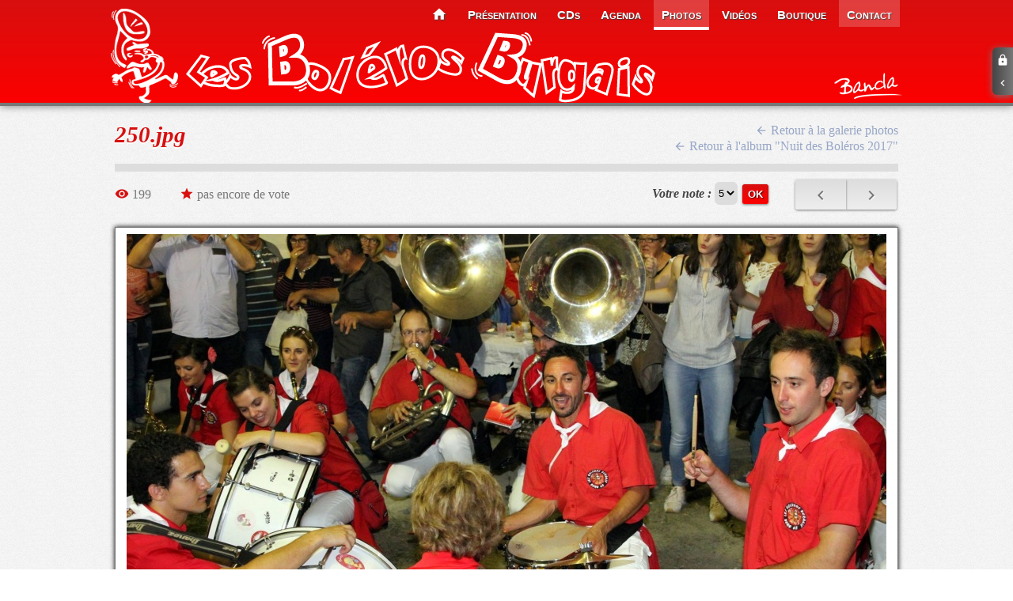

--- FILE ---
content_type: text/html; charset=UTF-8
request_url: https://bolerosburgais.com/photos_pict-2960.html
body_size: 5759
content:
<!DOCTYPE html PUBLIC "-//W3C//DTD XHTML 1.0 Strict//EN" "http://www.w3.org/TR/xhtml1/DTD/xhtml1-strict.dtd">
<html xmlns="http://www.w3.org/1999/xhtml" xml:lang="fr">
<head>
<title>Photos 250.jpg - Nuit des Boléros 2017 | Les Boléros Burgais</title>
<meta http-equiv="Content-Type" content="text/html; charset=utf-8"/>
<meta http-equiv="content-language" content="fr"/>
<meta name="Viewport" content="initial-scale=1.0">
<meta name="robots" content="index,follow"/>
<meta name="rating" content="general"/>
<meta name="author" content="Banda Les Boleros Burgais"/>
<meta name="keywords" content="galerie, photos, album, photo, boleros, burg, burgais, burguais, banda, bandas, pena, pe&ntilde;as, fete, f&ecirc;tes, feria, fiesta, bodega, bod&eacute;ga, animation, orchestre, groupe, musique, musique de f&ecirc;te, cafe, caf&eacute;, bar, musique, animation de rue, musique traditionnelle, disques, musique de corrida, Sud-Ouest, france, village, hautes, pyrenees, pyr&eacute;n&eacute;es, hautes-pyr&eacute;n&eacute;es, hautes-pyrenees, 65"/>
<meta name="description" content="Photo 250.jpg - Nuit des Boléros 2017. Galerie photo de la Banda Les Boleros Burgais (burg - 65 hautes-pyn&eacute;n&eacute;es)" /><meta name="verify-v1" content="gaww8Q/lCJoBNjvGwkclkzwr8Mfg34GAs6+6yGLEvoc="/>
<meta name="msvalidate.01" content="796256909CD39C595D560D0BF394EDC4"/>
<link rel="alternate" type="application/rss+xml" title="News des Boléros Burgais" href="https://www.bolerosburgais.com/flux/news/flux.rss"/>
<link rel="alternate" type="application/rss+xml" title="Vidéos des Boléros Burgais" href="https://www.bolerosburgais.com/flux/videos/flux.rss"/>
<link rel="alternate" type="application/rss+xml" title="Agenda des Boléros Burgais" href="https://www.bolerosburgais.com/flux/agenda/flux.rss"/>
<link rel="alternate" type="application/rss+xml" title="Messages du livre d'or" href="https://www.bolerosburgais.com/flux/livredor/flux.rss"/>
<link rel="alternate" type="application/rss+xml" title="Photos des Boléros Burgais" href="https://www.bolerosburgais.com/flux/photos/flux.rss"/>

<link rel="apple-touch-icon" sizes="180x180" href="https://www.bolerosburgais.com/favicon/apple-touch-icon.png">
<link rel="icon" type="image/png" href="https://www.bolerosburgais.com/favicon/favicon-32x32.png" sizes="32x32">
<link rel="icon" type="image/png" href="https://www.bolerosburgais.com/favicon/favicon-16x16.png" sizes="16x16">
<link rel="manifest" href="https://www.bolerosburgais.com/favicon/manifest.json">
<link rel="mask-icon" href="https://www.bolerosburgais.com/favicon/safari-pinned-tab.svg" color="#f00000">
<link rel="shortcut icon" href="https://www.bolerosburgais.com/favicon/favicon.ico">
<meta name="msapplication-TileColor" content="#ffffff">
<meta name="msapplication-TileImage" content="https://www.bolerosburgais.com/favicon/mstile-144x144.png">
<meta name="msapplication-config" content="https://www.bolerosburgais.com/favicon/browserconfig.xml">
<meta name="theme-color" content="#ffffff">
<link href="https://fonts.googleapis.com/icon?family=Material+Icons" rel="stylesheet"><link rel="stylesheet" media="screen" type="text/css" title="Design" href="https://www.bolerosburgais.com/style/style_1637338113.css"/>
<link rel="stylesheet" media="only screen and (max-width: 999px), only screen and (max-device-width: 999px)" type="text/css" href="https://www.bolerosburgais.com/style/style_mobile.css"/><link rel="stylesheet" media="print" type="text/css"  href="https://www.bolerosburgais.com/style/print.css"/>
<!--[if IE 7]>
   <link rel="stylesheet" media="screen" type="text/css" title="Design" href="https://www.bolerosburgais.com/style/ie7.css"/>
<![endif]-->
<!--[if IE]>
   <link rel="stylesheet" media="screen" type="text/css" title="Design" href="https://www.bolerosburgais.com/style/ie.css"/>
<![endif]-->
</head>
<body class="no-js">
<!--sphider_noindex-->
<i class="material-icons" id="burger-icon">menu</i>
<div id="site">
	<div id="haut">
		<div id="menu_haut">
			<div id="menu_haut_container">
				<dl class="float_rightabs">
					<dt class="page_item page_item_home"><a href="https://www.bolerosburgais.com/" accesskey="1"><i class="material-icons">&#xE88A;</i></a></dt>
					<dt class="page_item"><a href="https://www.bolerosburgais.com/presentation.html" title="Présentation de la banda">présentation</a></dt>
					<dt class="page_item"><a href="https://www.bolerosburgais.com/discographie.html" title="Découvrez nos 4 CDs">CDs</a></dt>
					<dt class="page_item"><a href="https://www.bolerosburgais.com/agenda.html" title="Toutes nos dates">agenda</a></dt>
															<dt class="current_page_item"><a href="https://www.bolerosburgais.com/photos.html" title="Galerie photo">photos</a></dt>
					<dt class="page_item"><a href="https://www.bolerosburgais.com/videos.html" title="Galerie vidéo">vidéos</a></dt>
					<dt class="page_item"><a href="https://www.bolerosburgais.com/boutique.html" title="Boutique">boutique</a></dt>
					<dt class="last_page_item"><a href="https://www.bolerosburgais.com/contact.html" title="Contactez-nous" accesskey="7">contact</a></dt>
				</dl>
			</div>
		</div>
		<div id="titre">
						<div id="titre2" class="relative">
				<a href="https://www.bolerosburgais.com/" title="Aller à l'accueil" class="borderzero"><img src="https://www.bolerosburgais.com/style/design/logo-bolerosburgais-header-2.png" alt="Banda les Boléros Burgais - Musique de fête - Burg (65)"/></a>
				<div id="logo-haut"></div>
			</div>
					</div>
		<div class="displaynone">
			<a href="#contenu">Aller au contenu</a>
			<a href="#menu_haut_container">Aller au menu</a>
			<a href="#search">Aller à la recherche</a>
		</div>
	</div>
		<div id="general"><script language="javascript">
document.onkeydown = applyKey;
</script>
		<div id="contenu" style="width:990px">
	<!-- Début de la page à modifier-->
	<!--/sphider_noindex-->
							<h1 class="float_leftabs">250.jpg</h1>
				<div class="float_rightabs" style="text-align:right">
					<a href="photos.html" class="linkback "><i class="material-icons">&#xE5C4;</i> Retour à la galerie photos</a><br />
					<a href="photos_album-37.html" class="linkback"><i class="material-icons">&#xE5C4;</i> Retour à l'album "Nuit des Boléros 2017"</a>
				</div>
				<ul class="postmetadata postmetadatanews clearboth">
					<li class="views"><i class="material-icons">&#xE8F4;</i> 199</li>
					<li class="rating"><i class="material-icons">&#xE838;</i> pas encore de vote</li>
										<li class="galerie_aff_photo_navigation_suiv float_rightabs"><a href="photos_pict-2961.html" id="suiv" title="photo suivante (flèche droite du clavier)"><i class="material-icons">&#xE315;</i></a></li><li class="galerie_aff_photo_navigation_prec float_rightabs"><a href="photos_pict-2959.html" id="prec" title="photo précédente (flèche gauche du clavier)"><i class="material-icons">&#xE314;</i></a></li>					<li class="float_rightabs" style="padding-top:0.9em">
						<form method="post" action="photos_pict-2960.html">
							<p>
								<label for="vote" class="form_label">Votre note :</label>
								<select name="vote" class="form_select">
									<option class="form_option" value="0">0</option>
									<option class="form_option" value="1">1</option>
									<option class="form_option" value="2">2</option>
									<option class="form_option" value="3">3</option>
									<option class="form_option" value="4">4</option>
									<option class="form_option" value="5" selected="selected">5</option>
								</select>
								<input type="submit" class="form_submit" value="OK" />
							</p>
						</form>
					</li>
									</ul>
				<span class="galerie_aff_photo_photo"><a href="photos_pict-2961.html" title="photo suivante (flèche droite du clavier)"><img src="photos/galerie/Nuit-des-Boleros-2017/250.jpg" alt="250.jpg"/></a></span><p class="clearboth"></p>					<form method="post" id="formulaire" action="photos_pict-2960.html#commentaires">
						<h2 id="comments"><i class="material-icons">&#xE0BF;</i> Laisser un commentaire</h2>
						<fieldset class="form_fieldset">
							<a href="#text" id="text" style="float:right;">Texte enrichi</a>
							<div class="form_right">
								<p>
																			<label for="pseudo" class="form_label_new" style="">Votre pseudo</label>
										<input type="text" name="pseudonews" class="form_text float_leftabs" value=""/><br />
										<label for="mail" class="form_label_new" style="padding-top:3px;">
											<span style="display:block;line-height:10px">Votre mail</span>
											<span style="font-size:0.8em;">(ne sera pas publié)</span>
										</label>
										<input type="text" name="mail" class="form_text float_leftabs" value=""/><br />
																	</p>
								<div class="miseenforme">
	<div style="float:left;margin-right:2px;"><img src="https://www.bolerosburgais.com/style/bbcode/bt_strong.gif" class="bbcodeimg" alt="gras" title="gras" onclick="javascript:bbcode('[g]', '[/g]');return(false)" /></div>
	<div style="float:left;margin-right:2px;"><img src="https://www.bolerosburgais.com/style/bbcode/bt_em.gif" class="bbcodeimg" alt="italique" title="italique" onclick="javascript:bbcode('[i]', '[/i]');return(false)" /></div>
	<div style="float:left;margin-right:2px;"><img src="https://www.bolerosburgais.com/style/bbcode/bt_ins.gif" class="bbcodeimg" alt="souligne" title="souligné" onclick="javascript:bbcode('[s]', '[/s]');return(false)" /></div>
	<div style="float:left;margin-right:2px;"><img src="https://www.bolerosburgais.com/style/bbcode/bt_del.gif" class="bbcodeimg" alt="barre" title="barré" onclick="javascript:bbcode('[del]', '[/del]');return(false)" />&nbsp;&nbsp;</div>
	<div style="float:left;margin-right:2px;"><img src="https://www.bolerosburgais.com/style/bbcode/bt_cite.gif" class="bbcodeimg" alt="citation courte" title="citation courte" onclick="javascript:bbcode('[q]', '[/q]');return(false)" /></div>
		<div style="float:left;margin-right:2px;"><img src="https://www.bolerosburgais.com/style/bbcode/bt_img.gif" class="bbcodeimg" alt="image" title="image" onclick="javascript:bbcode('[img]', '[/img]');return(false)" /></div>
	<div style="float:left;margin-right:2px;"><img src="https://www.bolerosburgais.com/style/bbcode/bt_link.gif" class="bbcodeimg" alt="lien" title="lien" onclick='javascript:bbcodeUrl("Entrez l&#039;URL du lien que vous voulez ajouter :", "Entrez le titre du site web :");' /></div>
	<div style="float:left;margin-right:2px;"><img src="https://www.bolerosburgais.com/style/bbcode/bt_video.gif" class="bbcodeimg" alt="video" title="video" onclick='javascript:bbcodevideo("Entrez l&#039;URL de la vidéo que vous voulez ajouter :");' />&nbsp;&nbsp;</div>
	<div style="float:left;margin-right:2px;">
		<img src="https://www.bolerosburgais.com/style/bbcode/bt_couleur.png" class="bbcodeimg" alt="couleur du texte" title="couleur" onclick='$("#form_couleur").slideToggle("normal");$("#form_taille").hide()' />
		<div style="display:none;" id="form_couleur">
			<p onclick="javascript:bbcode('[color=black]', '[/color]');return(false);" style="background-color:black;border:1px solid #222;"></p>
			<p onclick="javascript:bbcode('[color=blue]', '[/color]');return(false)" style="background-color:blue;border:1px solid #222;"></p>
			<p onclick="javascript:bbcode('[color=red]', '[/color]');return(false)" style="background-color:red;border:1px solid #222;"></p>
			<p onclick="javascript:bbcode('[color=green]', '[/color]');return(false)" style="background-color:green;border:1px solid #222;"></p>
			<p onclick="javascript:bbcode('[color=lime]', '[/color]');return(false)" style="background-color:lime;border:1px solid #222;"></p>
			<p onclick="javascript:bbcode('[color=yellow]', '[/color]');return(false)" style="background-color:yellow;border:1px solid #222;"></p>
			<p onclick="javascript:bbcode('[color=olive]', '[/color]');return(false)" style="background-color:olive;border:1px solid #222;"></p>
			<p onclick="javascript:bbcode('[color=teal]', '[/color]');return(false)" style="background-color:teal;border:1px solid #222;"></p>
			<p onclick="javascript:bbcode('[color=aqua]', '[/color]');return(false)" style="background-color:aqua;border:1px solid #222;"></p>
			<p onclick="javascript:bbcode('[color=navy]', '[/color]');return(false)" style="background-color:navy;border:1px solid #222;"></p>
			<p onclick="javascript:bbcode('[color=purple]', '[/color]');return(false)" style="background-color:purple;border:1px solid #222;"></p>
			<p onclick="javascript:bbcode('[color=fushsia]', '[/color]');return(false)" style="background-color:fuchsia;border:1px solid #222;"></p>
			<p onclick="javascript:bbcode('[color=silver]', '[/color]');return(false)" style="background-color:silver;border:1px solid #222;"></p>
			<p onclick="javascript:bbcode('[color=gray]', '[/color]');return(false)" style="background-color:gray;border:1px solid #222;"></p>
			<p onclick="javascript:bbcode('[color=maroon]', '[/color]');return(false)" style="background-color:maroon;border:1px solid #222;"></p>
			<p onclick="javascript:bbcode('[color=white]', '[/color]');return(false)" style="background-color:white;border:1px solid #222;"></p>							
		</div>
	</div>
	<div style="float:left;margin-right:2px;">
		<img src="https://www.bolerosburgais.com/style/bbcode/bt_taille.png" class="bbcodeimg" alt="taille du texte" title="texte" onclick='$("#form_taille").slideToggle("normal");$("#form_couleur").hide()' />
		<div style="display:none;" id="form_taille">
			<p onclick="javascript:bbcode('[size=xx-small]', '[/size]');return(false);" style="font-size:xx-small">Très très petit</p>
			<p onclick="javascript:bbcode('[size=x-small]', '[/size]');return(false);" style="font-size:x-small">Très petit</p>
			<p onclick="javascript:bbcode('[size=small]', '[/size]');return(false);)" style="font-size:small">Petit</p>
			<p onclick="javascript:bbcode('[size=large]', '[/size]');return(false);" style="font-size:large">Gros</p>
			<p onclick="javascript:bbcode('[size=x-large]', '[/size]');return(false);" style="font-size:x-large">Très gros</p>
			<p onclick="javascript:bbcode('[size=xx-large]', '[/size]');return(false);" style="font-size:xx-large">Très très gros</p>
		</div>
	</div>
</div>
<p style="clear:both;"></p>							</div>
							<div class="form_left">
								<div class="miseenforme">
<p style="position:relative;bottom:10px;">
	<img src="https://www.bolerosburgais.com/style/smileys/transparent_37.gif" alt=""/>
	<img src="https://www.bolerosburgais.com/style/smileys/smile.gif" alt="smile" onclick="javascript:smilies(' :-) ');return(false)" class="smileys"/>
	<img src="https://www.bolerosburgais.com/style/smileys/rolleyes.gif" alt="rolleyes" onclick="javascript:smilies(' O-) ');return(false)" class="smileys"/>
	<img src="https://www.bolerosburgais.com/style/smileys/biggrin.gif" alt="biggrin" onclick="javascript:smilies(' :D ');return(false)" class="smileys"/>
	<img src="https://www.bolerosburgais.com/style/smileys/laugh.gif" alt="rire" onclick="javascript:smilies(' :-D ');return(false)" class="smileys"/>
	<img src="https://www.bolerosburgais.com/style/smileys/w00t.gif" alt="woot" onclick="javascript:smilies(' :mdr: ');return(false)" class="smileys"/><br />
	<img src="https://www.bolerosburgais.com/style/smileys/transparent_23.gif" alt=""/>
	<img src="https://www.bolerosburgais.com/style/smileys/langue.gif" alt="langue" onclick="javascript:smilies(' :-- ');return(false)" class="smileys"/>
	<img src="https://www.bolerosburgais.com/style/smileys/wink2.gif" alt="wink" onclick="javascript:smilies(' ;-) ');return(false)" class="smileys"/>
	<img src="https://www.bolerosburgais.com/style/smileys/whistle.gif" alt="siffle" onclick="javascript:smilies(' :siffle: ');return(false)" class="smileys"/>
	<img src="https://www.bolerosburgais.com/style/smileys/hey.gif" alt="hey" onclick="javascript:smilies(' ;) ');return(false)" class="smileys"/>
	<img src="https://www.bolerosburgais.com/style/smileys/pfff.gif" alt="pfff" onclick="javascript:smilies(' -) ');return(false)" class="smileys"/><br />
	<img src="https://www.bolerosburgais.com/style/smileys/transparent_23.gif" alt=""/>
	<img src="https://www.bolerosburgais.com/style/smileys/cool.gif" alt="cool" onclick="javascript:smilies(' :cool: ');return(false)" class="smileys"/>
	<img src="https://www.bolerosburgais.com/style/smileys/blink.gif" alt="blink" onclick="javascript:smilies(' :-o ');return(false)" class="smileys"/>
	<img src="https://www.bolerosburgais.com/style/smileys/eek.gif" alt="oh" onclick="javascript:smilies(' 8-( ');return(false)" class="smileys"/>
	<img src="https://www.bolerosburgais.com/style/smileys/huh.gif" alt="huh" onclick="javascript:smilies(' 8-O ');return(false)" class="smileys"/>
	<img src="https://www.bolerosburgais.com/style/smileys/rouge.gif" alt="rouge" onclick="javascript:smilies(' :8) ');return(false)" class="smileys"/><br />
	<img src="https://www.bolerosburgais.com/style/smileys/transparent_28.gif" alt=""/>
	<img src="https://www.bolerosburgais.com/style/smileys/ohh.gif" alt="ohh" onclick="javascript:smilies(' :-0 ');return(false)" class="smileys"/>
	<img src="https://www.bolerosburgais.com/style/smileys/thinking.gif" alt="bizarre" onclick="javascript:smilies(' :-? ');return(false)" class="smileys"/>							
	<img src="https://www.bolerosburgais.com/style/smileys/argh.gif" alt="argh" onclick="javascript:smilies(' x( ');return(false)" class="smileys"/>
	<img src="https://www.bolerosburgais.com/style/smileys/siffle.gif" alt="siffle" onclick="javascript:smilies(' :siffle: ');return(false)" class="smileys"/><br />
	<img src="https://www.bolerosburgais.com/style/smileys/transparent_37.gif" alt=""/>
	<img src="https://www.bolerosburgais.com/style/smileys/fete.gif" alt="fete" onclick="javascript:smilies(' :fete: ');return(false)" class="smileys"/>
	<img src="https://www.bolerosburgais.com/style/smileys/sax.gif" alt="sax" onclick="javascript:smilies(' :sax: ');return(false)" class="smileys"/>
	<img src="https://www.bolerosburgais.com/style/smileys/zorro.gif" alt="zorro" onclick="javascript:smilies(' :zorro: ');return(false)" class="smileys"/>
	<img src="https://www.bolerosburgais.com/style/smileys/magic.gif" alt="magic" onclick="javascript:smilies(' :magic: ');return(false)" class="smileys"/><br />
		<img src="https://www.bolerosburgais.com/style/bbcode/bt_moins.gif" class="bbcodeimg" alt="hauteur moins" title="hauteur -" onclick="diminuer();" />
	<span class="form_hauteur">&nbsp;hauteur&nbsp;</span>
	<img src="https://www.bolerosburgais.com/style/bbcode/bt_plus.gif" class="bbcodeimg" alt="hauteur plus" title="hauteur +" onclick="agrandir();" />
</p>
</div>							</div>
							<div class="form_right">
								<textarea name="message" class="form_textarea" id="message" cols="40" rows="10" style="margin-bottom:5px;-moz-border-radius:6px 6px 0px 0px;-webkit-border-radius:6px 6px 0px 0px;-khtml-border-radius:6px 6px 0px 0px;border-radius:6px 6px 0px 0px;"></textarea><br />
							</div>
							<p class="center" style="clear:left;text-align:right">
								<input type="submit" class="form_submit" value="Poster le commentaire" name="envoyer" accesskey="s" />
							</p>
						</fieldset>
					</form>
						<!-- Fin de la page à modifier-->
	<!--sphider_noindex-->
		</div>
						<p class="clearboth"></p>
	</div>
	<div id="bas">
		<div id="menu_bas">
			<div class="relative" id="logo-bas">
				<strong><a href="https://www.bolerosburgais.com" title="Aller à l'accueil"><img src="https://www.bolerosburgais.com/style/design/logo_BB.png" alt="logo Boléros Burgais"/></a></strong>
			</div>
			<dl class="menu_bas_liste">
				<dt class="bas_item_gotoup"><a href="#site"><i class="material-icons">&#xE316;</i> Haut de page</a></dt>
				<dt class="bas_item"><a href="https://www.bolerosburgais.com/livre-d-or.html" ><i class="material-icons">&#xE80C;</i> Livre d'or</a></dt>
				<dt class="bas_item"><a href="https://www.bolerosburgais.com/liens.html" ><i class="material-icons">&#xE157;</i> Liens utiles</a></dt>
				<dt class="bas_item"><a href="https://www.bolerosburgais.com/a-propos.html" accesskey="0"><i class="material-icons">&#xE88F;</i> A propos</a></dt>
								<dt class="bas_item" id="mobiletoogle"><a href="/photos_pict.php?fixedwidth=1"><i class="material-icons">&#xE30C;</i> Version bureau</a></dt>
							</dl>
			<div class="bas_twitter_rss">
				<a href="https://www.facebook.com/BolerosBurgais" style="border:0px;">
				<img src="https://www.bolerosburgais.com/style/icones/social/facebook_60.png" style="height:50px" alt="Facebook" title="Devenez fan des Boléros Burgais"/></a>
				<a href="https://www.instagram.com/boleros_burgais/" style="border:0px;">
				<img src="https://www.bolerosburgais.com/style/icones/social/insta_60.png" style="height:50px" alt="Instagram" title="Suivez-nous sur instagram"/></a>
				<a href="https://www.youtube.com/user/BolerosBurgais" style="border:0px;">
				<img src="https://www.bolerosburgais.com/style/icones/social/youtube_60.png" style="height:50px" alt="Youtube" title="Suivez-nous sur Youtube"/></a>
			</div>
		</div>
		<div class="relative">
			<a title="Réalisation & design : Webspawn.fr" href="http://www.webspawn.fr" class="realisation">
				<img alt="webspawn.fr" src="https://www.bolerosburgais.com/style/design/webspawn.svg" style="width:90px">
			</a>
		</div>
	</div>
</div>
	<div id="connexion">
		<div id="connexion-bouton">
			<a href="#" class="seconnecter"><i class="material-icons">&#xE897;</i><br /><i class="material-icons seconnecterfleche" style="margin:10px 0 0">&#xE314;</i></a>
		</div>
		<div id="connexion-panel">
			<form method="post" action="https://www.bolerosburgais.com/connection.html">
				<p>
					<label>Login</label>
					<input type="text" name="pseudo" class="form_text"/>
					<label>Mot de passe</label>
					<input type="password" name="password" class="form_text"/>
					<a href="https://www.bolerosburgais.com/motdepasse-oublie.html">Mot de passe oublié?</a>
					<input type="hidden" name="page" value="/photos_pict.html" />
					<input type="submit" class="form_submit" value="connexion" name="B1"/>
				</p>
			</form>
		</div>
	</div>
		<script type="text/javascript">
	  var _gaq = _gaq || [];
	  _gaq.push(['_setAccount', 'UA-1509391-2']);
	  _gaq.push(['_trackPageview']);
	  (function() {
		var ga = document.createElement('script'); ga.type = 'text/javascript'; ga.async = true;
		ga.src = ('https:' == document.location.protocol ? 'https://ssl' : 'http://www') + '.google-analytics.com/ga.js';
		var s = document.getElementsByTagName('script')[0]; s.parentNode.insertBefore(ga, s);
	  })();
	</script>
	<script type="text/javascript" src="https://code.jquery.com/jquery-1.7.2.min.js"></script>

		<script type="text/javascript" src="Scripts/jquery.tools.min.js"></script>
		<script type="text/javascript">
			$(document).ready(function(){
				$('.commentaire_auteur ins a').tooltip ({
				effect: 'fade',
				position: 'top right',
				relative : true,
				offset : [-10,-45]
				}).dynamic({ bottom: { direction: 'down', bounce: true }});
			});
		</script><script type="text/javascript" src="https://www.bolerosburgais.com/Scripts/fonctions_1440340388.js"></script>
<!--/sphider_noindex-->
</body>
</html>

--- FILE ---
content_type: image/svg+xml
request_url: https://www.bolerosburgais.com/style/design/webspawn.svg
body_size: 13079
content:
<?xml version="1.0" encoding="UTF-8" standalone="no"?>
<!-- Generator: Adobe Illustrator 15.1.0, SVG Export Plug-In . SVG Version: 6.00 Build 0)  -->

<svg
   xmlns:dc="http://purl.org/dc/elements/1.1/"
   xmlns:cc="http://creativecommons.org/ns#"
   xmlns:rdf="http://www.w3.org/1999/02/22-rdf-syntax-ns#"
   xmlns:svg="http://www.w3.org/2000/svg"
   xmlns="http://www.w3.org/2000/svg"
   xmlns:sodipodi="http://sodipodi.sourceforge.net/DTD/sodipodi-0.dtd"
   xmlns:inkscape="http://www.inkscape.org/namespaces/inkscape"
   version="1.1"
   id="Calque_1"
   x="0px"
   y="0px"
   width="375.98798"
   height="50.843628"
   viewBox="0 0 375.98798 50.843628"
   enable-background="new 0 0 344 53"
   xml:space="preserve"
   inkscape:version="0.48.2 r9819"
   sodipodi:docname="webspawn.svg"><metadata
   id="metadata35"><rdf:RDF><cc:Work
       rdf:about=""><dc:format>image/svg+xml</dc:format><dc:type
         rdf:resource="http://purl.org/dc/dcmitype/StillImage" /></cc:Work></rdf:RDF></metadata><defs
   id="defs33" /><sodipodi:namedview
   pagecolor="#ffffff"
   bordercolor="#666666"
   borderopacity="1"
   objecttolerance="10"
   gridtolerance="10"
   guidetolerance="10"
   inkscape:pageopacity="0"
   inkscape:pageshadow="2"
   inkscape:window-width="1680"
   inkscape:window-height="988"
   id="namedview31"
   showgrid="false"
   showguides="true"
   inkscape:guide-bbox="true"
   fit-margin-top="0"
   fit-margin-left="0"
   fit-margin-right="0"
   fit-margin-bottom="0"
   inkscape:zoom="5.2603012"
   inkscape:cx="262.58275"
   inkscape:cy="27.923107"
   inkscape:window-x="-8"
   inkscape:window-y="-8"
   inkscape:window-maximized="1"
   inkscape:current-layer="g3"><sodipodi:guide
     orientation="0,1"
     position="267.77744,10.718752"
     id="guide3016" /></sodipodi:namedview>
<g
   id="g3"
   transform="translate(-1.1524692,-1.4499981)">
	
	
	
	
	
	
	
	<path
   d="m 283.91943,42.092998 -22.788,-12.324 c -1.474,-0.852 -2.209,-2.169 -2.209,-3.953 0,-1.86 0.773,-3.177 2.325,-3.953 l 22.672,-12.4399999 v 4.5349999 c 0,0.311 -0.117,0.717 -0.35,1.221 -0.232,0.505 -0.581,0.872 -1.046,1.104 l -16.161,8.836 c -0.621,0.465 -0.621,0.93 0,1.396 l 17.557,9.417 v 6.161 z"
   id="path19"
   inkscape:connector-curvature="0"
   style="fill:#e3a357" />
	<path
   d="m 291.45143,35.166998 h 3.953 v 6.395 h -6.395 v -3.953 c 0,-1.629 0.814,-2.442 2.442,-2.442 z"
   id="path21"
   inkscape:connector-curvature="0"
   style="fill:#e3a357" />
	<path
   d="M 301.58943,41.561998 V 9.7049981 c 0,-2.791 0.735,-4.883 2.209,-6.278 1.396,-1.317 3.681,-1.977 6.859,-1.977 0.774,0 1.396,0.04 1.86,0.116 0.853,0 1.512,0.04 1.977,0.116 v 6.395 h -2.093 c -1.086,0 -1.86,0.156 -2.325,0.465 -0.389,0.311 -0.581,0.93 -0.581,1.8599999 v 2.093 h 4.999 v 1.744 c 0,1.163 -0.389,2.113 -1.162,2.849 -0.776,0.737 -1.668,1.104 -2.675,1.104 h -1.162 v 23.369 h -7.906 z"
   id="path23"
   inkscape:connector-curvature="0"
   style="fill:#e3a357" />
	<path
   d="m 315.07643,41.561998 v -14.999 c 0,-3.023 0.445,-5.561 1.337,-7.615 0.891,-2.053 2.111,-3.701 3.662,-4.941 1.472,-1.163 3.197,-2.015 5.174,-2.558 1.977,-0.541 4.012,-0.813 6.104,-0.813 0.154,0 0.349,0 0.581,0 0.232,0 0.425,0 0.581,0 v 8.255 h -2.674 c -2.249,0 -3.915,0.543 -4.999,1.627 -1.087,1.086 -1.628,2.791 -1.628,5.116 v 15.928 h -8.138 z"
   id="path25"
   inkscape:connector-curvature="0"
   style="fill:#e3a357" />
	<path
   d="m 346.67943,5.7019981 h 4.534 l -11.278,38.5999999 c -0.311,1.009 -1.008,1.512 -2.093,1.512 h -2.906 l 11.743,-40.1119999 z"
   id="path27"
   inkscape:connector-curvature="0"
   style="fill:#e3a357" />
	<path
   d="m 352.02743,9.4219981 22.672,12.4399999 c 1.628,0.854 2.441,2.171 2.441,3.953 0,1.784 -0.813,3.063 -2.441,3.836 l -22.672,12.44 v -4.534 c 0,-0.232 0.097,-0.619 0.291,-1.162 0.192,-0.542 0.522,-0.931 0.988,-1.163 l 16.276,-8.72 c 0.62,-0.465 0.62,-0.93 0,-1.396 l -17.556,-9.534 V 9.4219981 z"
   id="path29"
   inkscape:connector-curvature="0"
   style="fill:#e3a357" />
<g
   style="font-size:40px;font-style:normal;font-weight:normal;line-height:125%;letter-spacing:0px;word-spacing:0px;fill:#ffffff;fill-opacity:1;stroke:none;font-family:Sans"
   id="text3012"><path
     d="M 11.980594,41.574875 1.1524692,3.9498749 l 7.984375,0 6.4531248,26.5781251 5.46875,-26.5781251 8.3125,0 L 34.730594,30.528 40.527469,6.7936249 c 0.43746,-1.8957967 1.713501,-2.8437124 3.828125,-2.84375 l 4.8125,0 -10.71875,37.6250001 -7.4375,0 -5.796875,-28.875 -5.90625,28.875 z"
     style="font-size:56px;font-variant:normal;font-weight:bold;font-stretch:normal;fill:#ffffff;font-family:Harabara;-inkscape-font-specification:Harabara Bold"
     id="path2994" /><path
     d="m 71.699344,32.606125 5.46875,0 c -0.802108,3.062506 -2.333357,5.395837 -4.59375,7 -2.260435,1.677084 -5.104183,2.515624 -8.53125,2.515625 -4.156258,-10e-7 -7.401047,-1.348958 -9.734375,-4.046875 -2.333334,-2.624994 -3.499999,-6.380199 -3.5,-11.265625 10e-7,-4.666647 1.130208,-8.312477 3.390625,-10.9375 2.333328,-2.697888 5.578117,-4.046845 9.734375,-4.046875 4.374983,3e-5 7.765605,1.312528 10.171875,3.9375 2.333309,2.69794 3.499974,6.453144 3.5,11.265625 -2.6e-5,0.291681 -2.6e-5,0.546889 0,0.765625 -2.6e-5,0.218763 -2.6e-5,0.364597 0,0.4375 -2.6e-5,0.364596 -0.03648,0.619804 -0.109375,0.765625 l -18.921875,0 c 0.07291,2.260427 0.619784,3.937509 1.640625,5.03125 0.947907,1.166673 2.369781,1.750006 4.265625,1.75 1.239569,6e-6 2.29686,-0.255202 3.171875,-0.765625 0.218734,-0.07291 0.419254,-0.200514 0.601563,-0.382813 0.182274,-0.182284 0.382795,-0.382805 0.601562,-0.601562 0.0729,-0.218742 0.346337,-0.510409 0.820313,-0.875 0.473939,-0.364575 1.148418,-0.546866 2.023437,-0.546875 z m -13.125,-8.53125 11.15625,0 c -0.145851,-1.968731 -0.656267,-3.427063 -1.53125,-4.375 -0.947932,-1.020811 -2.296889,-1.531227 -4.046875,-1.53125 -1.604178,2.3e-5 -2.916676,0.510439 -3.9375,1.53125 -1.020841,1.020854 -1.567715,2.479186 -1.640625,4.375 z"
     style="font-size:56px;font-variant:normal;font-weight:bold;font-stretch:normal;fill:#ffffff;font-family:Harabara;-inkscape-font-specification:Harabara Bold"
     id="path2996" /><path
     d="m 86.246219,7.5592499 0,8.7500001 c 0.802075,-1.38539 1.968741,-2.515597 3.5,-3.390625 1.312488,-0.729137 2.916653,-1.09372 4.8125,-1.09375 3.427064,3e-5 6.234351,1.421903 8.421871,4.265625 2.18748,2.843773 3.28123,6.526061 3.28125,11.046875 -2e-5,4.520843 -1.09377,8.203131 -3.28125,11.046875 -1.09377,1.385419 -2.57033,2.388022 -4.429683,3.007812 -1.859393,0.619792 -3.700537,0.929687 -5.523438,0.929688 -3.500011,-10e-7 -6.744799,-0.911458 -9.734375,-2.734375 -2.989585,-1.822913 -4.484375,-5.322909 -4.484375,-10.5 l 0,-25.0468751 3.71875,0 c 1.020829,3.77e-5 1.895828,0.3646207 2.625,1.09375 0.72916,0.7292026 1.093743,1.6042017 1.09375,2.625 z M 98.714969,26.80925 c -2e-5,-2.624983 -0.546894,-4.666647 -1.640625,-6.125 -1.093767,-1.531228 -2.588557,-2.296852 -4.484375,-2.296875 -2.041678,2.3e-5 -3.609385,0.729189 -4.703125,2.1875 -1.093758,1.531269 -1.640632,3.609392 -1.640625,6.234375 -7e-6,3.062512 0.510409,5.286468 1.53125,6.671875 1.09374,1.531256 2.624989,2.296881 4.59375,2.296875 2.041651,6e-6 3.609358,-0.765619 4.703125,-2.296875 1.093731,-1.53124 1.640605,-3.755197 1.640625,-6.671875 z"
     style="font-size:56px;font-variant:normal;font-weight:bold;font-stretch:normal;fill:#ffffff;font-family:Harabara;-inkscape-font-specification:Harabara Bold"
     id="path2998" /><path
     d="m 106.91809,31.949875 7.4375,0 c 0.0729,1.458341 0.61979,2.55209 1.64063,3.28125 1.09374,0.729172 2.55207,1.093755 4.375,1.09375 1.31249,5e-6 2.44269,-0.255203 3.39062,-0.765625 0.87499,-0.51041 1.31249,-1.203118 1.3125,-2.078125 -1e-5,-1.312491 -1.53126,-2.296865 -4.59375,-2.953125 -1.31251,-0.218739 -2.29688,-0.437489 -2.95312,-0.65625 -3.86459,-0.947904 -6.45313,-2.078111 -7.76563,-3.390625 -1.45833,-1.312484 -2.1875,-3.062482 -2.1875,-5.25 0,-2.77081 1.05729,-5.067683 3.17188,-6.890625 2.18749,-1.677055 5.03124,-2.515595 8.53125,-2.515625 3.79165,3e-5 6.81769,0.83857 9.07812,2.515625 2.11456,1.822942 3.24477,4.192731 3.39063,7.109375 l -4.70313,0 c -1.38543,2e-5 -2.44272,-0.619771 -3.17187,-1.859375 l 0,0 c -0.29168,-0.291645 -0.58335,-0.583311 -0.875,-0.875 -0.87502,-0.656227 -2.07814,-0.984351 -3.60938,-0.984375 -1.45834,2.4e-5 -2.55209,0.218774 -3.28125,0.65625 -0.65625,0.437523 -0.98438,1.093772 -0.98437,1.96875 -10e-6,1.166687 1.89582,2.151061 5.6875,2.953125 0.43749,0.145851 0.8203,0.255226 1.14844,0.328125 0.32811,0.07293 0.638,0.109393 0.92968,0.109375 3.71874,0.947933 6.30727,2.041682 7.76563,3.28125 1.38539,1.312513 2.0781,3.062511 2.07812,5.25 -2e-5,3.208339 -1.16669,5.687503 -3.5,7.4375 -2.18752,1.604167 -5.46876,2.406249 -9.84375,2.40625 -4.15625,-10e-7 -7.25521,-0.838541 -9.29687,-2.515625 -2.11458,-1.67708 -3.17188,-4.119786 -3.17188,-7.328125 z"
     style="font-size:56px;font-variant:normal;font-weight:bold;font-stretch:normal;fill:#ffffff;font-family:Harabara;-inkscape-font-specification:Harabara Bold"
     id="path3000" /><path
     d="m 141.37122,48.574875 c -1e-5,1.020825 -0.36459,1.895824 -1.09375,2.625 -0.72917,0.729156 -1.60417,1.093739 -2.625,1.09375 l -3.71875,0 0,-27.234375 c 0,-5.104145 1.49479,-8.585913 4.48437,-10.445313 2.98958,-1.859346 6.23437,-2.789032 9.73438,-2.789062 1.8229,3e-5 3.66404,0.346383 5.52344,1.039062 1.85935,0.692737 3.33591,1.69534 4.42968,3.007813 2.18748,2.843773 3.28123,6.489602 3.28125,10.9375 -2e-5,4.59376 -1.09377,8.312506 -3.28125,11.15625 -2.18752,2.770834 -4.99481,4.156249 -8.42187,4.15625 -1.82293,-10e-7 -3.4271,-0.328125 -4.8125,-0.984375 -1.45834,-0.729166 -2.62501,-1.859373 -3.5,-3.390625 z m 12.46875,-21.4375 c -2e-5,-2.843733 -0.5469,-5.031231 -1.64063,-6.5625 -1.09376,-1.531228 -2.66147,-2.296852 -4.70312,-2.296875 -1.96876,2.3e-5 -3.50001,0.765647 -4.59375,2.296875 -1.02084,1.385436 -1.53126,3.572934 -1.53125,6.5625 -1e-5,2.770845 0.54687,4.848968 1.64062,6.234375 1.09374,1.531257 2.66145,2.296881 4.70313,2.296875 1.89582,6e-6 3.39061,-0.765618 4.48437,-2.296875 1.09373,-1.53124 1.64061,-3.609363 1.64063,-6.234375 z"
     style="font-size:56px;font-variant:normal;font-weight:bold;font-stretch:normal;fill:#ffffff;font-family:Harabara;-inkscape-font-specification:Harabara Bold"
     id="path3002" /><path
     d="m 179.54309,26.918625 c -1.02084,0.510431 -2.44272,0.984389 -4.26562,1.421875 -1.6771,0.364596 -2.51564,0.546888 -2.51563,0.546875 -1.3125,0.364596 -2.26042,0.838553 -2.84375,1.421875 -0.51042,0.802094 -0.76563,1.604176 -0.76562,2.40625 -1e-5,1.093758 0.32812,1.968757 0.98437,2.625 0.65625,0.583339 1.60416,0.875005 2.84375,0.875 2.04166,5e-6 3.64582,-0.583328 4.8125,-1.75 1.16665,-1.166659 1.74999,-2.770824 1.75,-4.8125 z m 1.75,13.453125 c -1.53126,0.802084 -3.15366,1.294271 -4.86718,1.476562 -1.71356,0.182292 -3.22658,0.273437 -4.53907,0.273438 -2.625,-10e-7 -4.92188,-0.710937 -6.89062,-2.132813 -1.96875,-1.421872 -2.95313,-3.773432 -2.95313,-7.054687 0,-3.062488 0.89323,-5.249986 2.67969,-6.5625 1.78646,-1.312484 4.0651,-2.187483 6.83594,-2.625 0.36457,1.8e-5 0.80207,-0.05467 1.3125,-0.164063 0.51041,-0.109357 1.09374,-0.200502 1.75,-0.273437 3.20832,-0.437481 4.81248,-1.385397 4.8125,-2.84375 -2e-5,-1.093728 -0.56512,-1.804665 -1.69531,-2.132813 -1.13023,-0.328101 -2.16929,-0.492163 -3.11719,-0.492187 -1.02085,2.4e-5 -1.9323,0.145857 -2.73438,0.4375 -0.80209,0.29169 -1.38542,0.838564 -1.75,1.640625 l -7.32812,0 c 0.29167,-2.260393 1.3125,-4.119766 3.0625,-5.578125 1.96874,-1.677055 4.77603,-2.515595 8.42187,-2.515625 4.08332,3e-5 7.14582,0.692737 9.1875,2.078125 2.11456,1.458359 3.17186,3.500024 3.17188,6.125 l 0,9.953125 c -2e-5,2.916675 -0.52867,5.195319 -1.58594,6.835937 -1.05731,1.640628 -2.31512,2.825523 -3.77344,3.554688 z"
     style="font-size:56px;font-variant:normal;font-weight:bold;font-stretch:normal;fill:#ffffff;font-family:Harabara;-inkscape-font-specification:Harabara Bold"
     id="path3004" /><path
     d="m 220.01184,41.574875 -7.65625,0 -4.48437,-20.78125 -4.48438,20.78125 -7.65625,0 -7.98437,-29.09375 7.4375,0 4.59375,20.125 4.15625,-20.125 7.76562,0 3.9375,20.125 4.04688,-17.5 c 0.43747,-1.749972 1.60413,-2.624971 3.5,-2.625 l 0,0 4.8125,0 z"
     style="font-size:56px;font-variant:normal;font-weight:bold;font-stretch:normal;fill:#ffffff;font-family:Harabara;-inkscape-font-specification:Harabara Bold"
     id="path3006" /><path
     d="m 255.33997,41.574875 -3.82813,0 c -1.09377,0 -1.98699,-0.346354 -2.67968,-1.039063 -0.69273,-0.692706 -1.03908,-1.585934 -1.03907,-2.679687 l 0,0 0,-14.875 c -1e-5,-1.74998 -0.52866,-3.02602 -1.58593,-3.828125 -1.05731,-0.80206 -2.2422,-1.203101 -3.55469,-1.203125 -1.31251,2.4e-5 -2.47918,0.401065 -3.5,1.203125 -1.02084,0.802105 -1.53126,2.078145 -1.53125,3.828125 l 0,18.59375 -7.65625,0 0,-17.0625 c 0,-4.958311 1.29427,-8.276016 3.88281,-9.953125 2.58854,-1.677055 5.45051,-2.588512 8.58594,-2.734375 3.20832,3e-5 6.16144,0.83857 8.85937,2.515625 2.6979,1.677109 4.04685,5.06773 4.04688,10.171875 z"
     style="font-size:56px;font-variant:normal;font-weight:bold;font-stretch:normal;fill:#ffffff;font-family:Harabara;-inkscape-font-specification:Harabara Bold"
     id="path3008" /></g>
</g>
</svg>

--- FILE ---
content_type: text/javascript
request_url: https://www.bolerosburgais.com/Scripts/fonctions_1440340388.js
body_size: 34511
content:
function bbcode(e,t){e=e.replace(/&quot;/g,'"'),e=e.replace(/&apos;/g,"'"),e=e.replace(/&quot;/g,'"'),e=e.replace(/&apos;/g,"'");var n=window.document.getElementById("formulaire").message;if(n.focus(),"undefined"!=typeof document.selection){var i=document.selection.createRange(),a=i.text;i.text=e+a+t,i=document.selection.createRange(),0==a.length?i.move("character",-t.length):i.moveStart("character",e.length+a.length+t.length),i.select()}else if("undefined"!=typeof n.selectionStart){var o=n.selectionStart,r=n.selectionEnd,a=n.value.substring(o,r);n.value=n.value.substr(0,o)+e+a+t+n.value.substr(r);var s;s=0==a.length?o+e.length:o+e.length+a.length+t.length,n.selectionStart=s,n.selectionEnd=s}else{for(var s,l=new RegExp("^[0-9]{0,3}$");!l.test(s);)s=prompt("insertion (0.."+n.value.length+"):","0");s>n.value.length&&(s=n.value.length);var a=prompt("Veuillez taper le texte");n.value=n.value.substr(0,s)+e+a+t+n.value.substr(s)}document.getElementById("form_couleur").style.display="none",document.getElementById("form_taille").style.display="none"}function bbcode2(e,t){var n=window.opener.document.getElementById("formulaire").message;if(n.focus(),"undefined"!=typeof document.selection){var i=document.selection.createRange(),a=i.text;i.text=e+a+t,i=document.selection.createRange(),0==a.length?i.move("character",-t.length):i.moveStart("character",e.length+a.length+t.length),i.select()}else if("undefined"!=typeof n.selectionStart){var o=n.selectionStart,r=n.selectionEnd,a=n.value.substring(o,r);n.value=n.value.substr(0,o)+e+a+t+n.value.substr(r);var s;s=0==a.length?o+e.length:o+e.length+a.length+t.length,n.selectionStart=s,n.selectionEnd=s}else{for(var s,l=new RegExp("^[0-9]{0,3}$");!l.test(s);)s=prompt("insertion (0.."+n.value.length+"):","0");s>n.value.length&&(s=n.value.length);var a=prompt("Veuillez taper le texte");n.value=n.value.substr(0,s)+e+a+t+n.value.substr(s)}}function smilies(e){window.document.getElementById("formulaire").message.value+=""+e}function doSmilie(e){window.opener.document.getElementById("formulaire").message.value+=""+e}function bbcodeUrl(e,t){var n=prompt(e,""),i=window.document.getElementById("formulaire").message;if(i.focus(),null!=n&&""!=n){var a=prompt(t,"");if(null!=a){if(""==a)var o="[url="+n+"]"+n+"[/url]";else var o="[url="+n+"]"+a+"[/url]";i.value+=""+o}}}function bbcodevideo(e){e+="\r\n\r\nListe des sites supportés :\r\nhttp://www.collegehumor.com\r\nhttp://www.dailymotion.com\r\nhttp://www.facebook.com\r\nhttp://www.koreus.com\r\nhttp://www.megavideo.com\r\nhttp://www.metacafe.com\r\nhttp://www.starsclips.net\r\nhttp://video.google.com\r\nhttp://vids.myspace.com\r\nhttp://www.vimeo.com\r\nhttp://www.youtube.com\r\nToutes les vidéos en FLV\r\n\r\n";var t=prompt(e,""),n=window.document.getElementById("formulaire").message;if(n.focus(),null!=t&&""!=t){var i="[video]"+t+"[/video]";n.value+=""+i}}function affichage_popup(e,t,n,i){window.open(e,t,config="height="+n+", width="+i+", toolbar=no, menubar=no, scrollbars=yes, resizable=yes, location=no, directories=no, status=no")}function agrandir(){var e=document.getElementById("message");e.rows<30&&(e.rows=e.rows+2)}function diminuer(){var e=document.getElementById("message");e.rows>10&&(e.rows=e.rows-2)}function play_pause(e){for(var l=e.querySelector(".player"),a=e.querySelector(".control"),r=document.getElementsByClassName("playpause"),c=l.paused,o=0;o<r.length;o++)r[o].querySelector(".control").className="control icon-play material-icons",r[o].querySelector(".control").innerHTML="play_circle_filled",r[o].querySelector(".player").pause();c?(a.className="control icon-pause material-icons",a.innerHTML="pause_circle_filled",l.play()):(a.className="control icon-play material-icons",a.innerHTML="play_circle_filled",l.pause())}var scrolling=function(){function e(e){jQuery("html,body").animate({scrollTop:jQuery(e).offset().top},t,"swing",function(){window.location.hash="body"!=e?e:"#",jQuery(e).attr("tabindex","-1"),jQuery(e).focus(),jQuery(e).removeAttr("tabindex")})}var t=1e3;jQuery('a[href^="#"]').bind("click",function(){if(!("toogle"==$(this).parent().parent().attr("class")||"leaflet-control-zoom leaflet-control"==$(this).parent().attr("class")||"leaflet-control-zoom leaflet-bar leaflet-control"==$(this).parent().attr("class")||"text"==$(this).attr("id")||$(this).hasClass("agendageocarte")||$(this).hasClass("exporter")||"morenews"==$(this).attr("id")||$(this).hasClass("arrow")||$(this).hasClass("popup-with-form"))){var t=jQuery(this).attr("href");e("#"==t?"body":t)}})};jQuery(function(){scrolling()}),function(e){e.fn.slides=function(t){return t=e.extend({},e.fn.slides.option,t),this.each(function(){function n(n,i,a){if(!r&&o){switch(r=!0,n){case"next":C=I,b=I+1,b=m===b?0:b,l=2*g,n=2*-g,I=b;break;case"prev":C=I,b=I-1,b=-1===b?m-1:b,l=0,n=0,I=b;break;case"pagination":b=parseInt(a,10),C=e("."+t.paginationClass+" li.current a",f).attr("href").match("[^#/]+$"),b>C?(l=2*g,n=2*-g):(l=0,n=0),I=b}"fade"===i?(t.animationStart(),t.crossfade?p.children(":eq("+b+")",f).css({zIndex:10}).fadeIn(t.fadeSpeed,t.fadeEasing,function(){t.autoHeight?p.animate({height:p.children(":eq("+b+")",f).outerHeight()},t.autoHeightSpeed,function(){p.children(":eq("+C+")",f).css({display:"none",zIndex:0}),p.children(":eq("+b+")",f).css({zIndex:0}),t.animationComplete(b+1),r=!1}):(p.children(":eq("+C+")",f).css({display:"none",zIndex:0}),p.children(":eq("+b+")",f).css({zIndex:0}),t.animationComplete(b+1),r=!1)}):(t.animationStart(),p.children(":eq("+C+")",f).fadeOut(t.fadeSpeed,t.fadeEasing,function(){t.autoHeight?p.animate({height:p.children(":eq("+b+")",f).outerHeight()},t.autoHeightSpeed,function(){p.children(":eq("+b+")",f).fadeIn(t.fadeSpeed,t.fadeEasing)}):p.children(":eq("+b+")",f).fadeIn(t.fadeSpeed,t.fadeEasing,function(){e.browser.msie&&e(this).get(0).style.removeAttribute("filter")}),t.animationComplete(b+1),r=!1}))):(p.children(":eq("+b+")").css({left:l,display:"block"}),t.autoHeight?(t.animationStart(),p.animate({left:n,height:p.children(":eq("+b+")").outerHeight()},t.slideSpeed,t.slideEasing,function(){p.css({left:-g}),p.children(":eq("+b+")").css({left:g,zIndex:5}),p.children(":eq("+C+")").css({left:g,display:"none",zIndex:0}),t.animationComplete(b+1),r=!1})):(t.animationStart(),p.animate({left:n},t.slideSpeed,t.slideEasing,function(){p.css({left:-g}),p.children(":eq("+b+")").css({left:g,zIndex:5}),p.children(":eq("+C+")").css({left:g,display:"none",zIndex:0}),t.animationComplete(b+1),r=!1}))),t.pagination&&(e("."+t.paginationClass+" li.current",f).removeClass("current"),e("."+t.paginationClass+" li:eq("+b+")",f).addClass("current"))}}function i(){clearInterval(f.data("interval"))}function a(){t.pause?(clearTimeout(f.data("pause")),clearInterval(f.data("interval")),d=setTimeout(function(){clearTimeout(f.data("pause")),u=setInterval(function(){n("next",w)},t.play),f.data("interval",u)},t.pause),f.data("pause",d)):i()}e("."+t.container,e(this)).children().wrapAll('<div class="slides_control"/>');var o,r,s,l,c,d,u,f=e(this),p=e(".slides_control",f),m=p.children().size(),g=p.children().outerWidth(),h=p.children().outerHeight(),v=t.start-1,w=t.effect.indexOf(",")<0?t.effect:t.effect.replace(" ","").split(",")[0],y=t.effect.indexOf(",")<0?w:t.effect.replace(" ","").split(",")[1],b=0,C=0,x=0,I=0;if(!(2>m)){if(0>v&&(v=0),v>m&&(v=m-1),t.start&&(I=v),t.randomize&&p.randomize(),e("."+t.container,f).css({overflow:"hidden",position:"relative"}),p.children().css({position:"absolute",top:0,left:p.children().outerWidth(),zIndex:0,display:"none"}),p.css({position:"relative",width:3*g,height:h,left:-g}),e("."+t.container,f).css({display:"block"}),t.autoHeight&&(p.children().css({height:"auto"}),p.animate({height:p.children(":eq("+v+")").outerHeight()},t.autoHeightSpeed)),t.preload&&p.find("img").length){e("."+t.container,f).css({background:"url("+t.preloadImage+") no-repeat 50% 50%"});var k=p.find("img:eq("+v+")").attr("src")+"?"+(new Date).getTime();c="slides_control"!=e("img",f).parent().attr("class")?p.children(":eq(0)")[0].tagName.toLowerCase():p.find("img:eq("+v+")"),p.find("img:eq("+v+")").attr("src",k).load(function(){p.find(c+":eq("+v+")").fadeIn(t.fadeSpeed,t.fadeEasing,function(){e(this).css({zIndex:5}),f.css({background:""}),o=!0})})}else p.children(":eq("+v+")").fadeIn(t.fadeSpeed,t.fadeEasing,function(){o=!0});t.bigTarget&&(p.children().css({cursor:"pointer"}),p.children().click(function(){return n("next",w),!1})),t.hoverPause&&t.play&&(p.bind("mouseover",function(){i()}),p.bind("mouseleave",function(){a()})),t.generateNextPrev&&(e("."+t.container,f).after('<a href="#" class="'+t.prev+'">Prev</a>'),e("."+t.prev,f).after('<a href="#" class="'+t.next+'">Next</a>')),e("."+t.next,f).click(function(e){e.preventDefault(),t.play&&a(),n("next",w)}),e("."+t.prev,f).click(function(e){e.preventDefault(),t.play&&a(),n("prev",w)}),t.generatePagination?(f.append("<ul class="+t.paginationClass+"></ul>"),p.children().each(function(){e("."+t.paginationClass,f).append('<li><a href="#'+x+'">'+(x+1)+"</a></li>"),x++})):e("."+t.paginationClass+" li a",f).each(function(){e(this).attr("href","#"+x),x++}),e("."+t.paginationClass+" li:eq("+v+")",f).addClass("current"),e("."+t.paginationClass+" li a",f).click(function(){return t.play&&a(),s=e(this).attr("href").match("[^#/]+$"),I!=s&&n("pagination",y,s),!1}),e("a.link",f).click(function(){return t.play&&a(),s=e(this).attr("href").match("[^#/]+$")-1,I!=s&&n("pagination",y,s),!1}),t.play&&(u=setInterval(function(){n("next",w)},t.play),f.data("interval",u))}})},e.fn.slides.option={preload:!1,preloadImage:"/img/loading.gif",container:"slides_container",generateNextPrev:!1,next:"next",prev:"prev",pagination:!0,generatePagination:!0,paginationClass:"pagination",fadeSpeed:350,fadeEasing:"",slideSpeed:350,slideEasing:"",start:1,effect:"slide",crossfade:!1,randomize:!1,play:0,pause:0,hoverPause:!1,autoHeight:!1,autoHeightSpeed:350,bigTarget:!1,animationStart:function(){},animationComplete:function(){}},e.fn.randomize=function(t){function n(){return Math.round(Math.random())-.5}return e(this).each(function(){var a=e(this),o=a.children(),r=o.length;if(r>1){o.hide();var s=[];for(i=0;i<r;i++)s[s.length]=i;s=s.sort(n),e.each(s,function(e,n){var i=o.eq(n),r=i.clone(!0);r.show().appendTo(a),void 0!==t&&t(i,r),i.remove()})}})}}(jQuery),function(e){"function"==typeof define&&define.amd?define(["jquery"],e):e("object"==typeof exports?require("jquery"):window.jQuery||window.Zepto)}(function(e){var t,n,i,a,o,r,s="Close",l="BeforeClose",c="AfterClose",d="BeforeAppend",u="MarkupParse",f="Open",p="Change",m="mfp",g="."+m,h="mfp-ready",v="mfp-removing",w="mfp-prevent-close",y=function(){},b=!!window.jQuery,C=e(window),x=function(e,n){t.ev.on(m+e+g,n)},I=function(t,n,i,a){var o=document.createElement("div");return o.className="mfp-"+t,i&&(o.innerHTML=i),a?n&&n.appendChild(o):(o=e(o),n&&o.appendTo(n)),o},k=function(n,i){t.ev.triggerHandler(m+n,i),t.st.callbacks&&(n=n.charAt(0).toLowerCase()+n.slice(1),t.st.callbacks[n]&&t.st.callbacks[n].apply(t,e.isArray(i)?i:[i]))},$=function(n){return n===r&&t.currTemplate.closeBtn||(t.currTemplate.closeBtn=e(t.st.closeMarkup.replace("%title%",t.st.tClose)),r=n),t.currTemplate.closeBtn},S=function(){e.magnificPopup.instance||(t=new y,t.init(),e.magnificPopup.instance=t)},_=function(){var e=document.createElement("p").style,t=["ms","O","Moz","Webkit"];if(void 0!==e.transition)return!0;for(;t.length;)if(t.pop()+"Transition"in e)return!0;return!1};y.prototype={constructor:y,init:function(){var n=navigator.appVersion;t.isIE7=-1!==n.indexOf("MSIE 7."),t.isIE8=-1!==n.indexOf("MSIE 8."),t.isLowIE=t.isIE7||t.isIE8,t.isAndroid=/android/gi.test(n),t.isIOS=/iphone|ipad|ipod/gi.test(n),t.supportsTransition=_(),t.probablyMobile=t.isAndroid||t.isIOS||/(Opera Mini)|Kindle|webOS|BlackBerry|(Opera Mobi)|(Windows Phone)|IEMobile/i.test(navigator.userAgent),i=e(document),t.popupsCache={}},open:function(n){var a;if(n.isObj===!1){t.items=n.items.toArray(),t.index=0;var r,s=n.items;for(a=0;a<s.length;a++)if(r=s[a],r.parsed&&(r=r.el[0]),r===n.el[0]){t.index=a;break}}else t.items=e.isArray(n.items)?n.items:[n.items],t.index=n.index||0;if(t.isOpen)return void t.updateItemHTML();t.types=[],o="",t.ev=n.mainEl&&n.mainEl.length?n.mainEl.eq(0):i,n.key?(t.popupsCache[n.key]||(t.popupsCache[n.key]={}),t.currTemplate=t.popupsCache[n.key]):t.currTemplate={},t.st=e.extend(!0,{},e.magnificPopup.defaults,n),t.fixedContentPos="auto"===t.st.fixedContentPos?!t.probablyMobile:t.st.fixedContentPos,t.st.modal&&(t.st.closeOnContentClick=!1,t.st.closeOnBgClick=!1,t.st.showCloseBtn=!1,t.st.enableEscapeKey=!1),t.bgOverlay||(t.bgOverlay=I("bg").on("click"+g,function(){t.close()}),t.wrap=I("wrap").attr("tabindex",-1).on("click"+g,function(e){t._checkIfClose(e.target)&&t.close()}),t.container=I("container",t.wrap)),t.contentContainer=I("content"),t.st.preloader&&(t.preloader=I("preloader",t.container,t.st.tLoading));var l=e.magnificPopup.modules;for(a=0;a<l.length;a++){var c=l[a];c=c.charAt(0).toUpperCase()+c.slice(1),t["init"+c].call(t)}k("BeforeOpen"),t.st.showCloseBtn&&(t.st.closeBtnInside?(x(u,function(e,t,n,i){n.close_replaceWith=$(i.type)}),o+=" mfp-close-btn-in"):t.wrap.append($())),t.st.alignTop&&(o+=" mfp-align-top"),t.wrap.css(t.fixedContentPos?{overflow:t.st.overflowY,overflowX:"hidden",overflowY:t.st.overflowY}:{top:C.scrollTop(),position:"absolute"}),(t.st.fixedBgPos===!1||"auto"===t.st.fixedBgPos&&!t.fixedContentPos)&&t.bgOverlay.css({height:i.height(),position:"absolute"}),t.st.enableEscapeKey&&i.on("keyup"+g,function(e){27===e.keyCode&&t.close()}),C.on("resize"+g,function(){t.updateSize()}),t.st.closeOnContentClick||(o+=" mfp-auto-cursor"),o&&t.wrap.addClass(o);var d=t.wH=C.height(),p={};if(t.fixedContentPos&&t._hasScrollBar(d)){var m=t._getScrollbarSize();m&&(p.marginRight=m)}t.fixedContentPos&&(t.isIE7?e("body, html").css("overflow","hidden"):p.overflow="hidden");var v=t.st.mainClass;return t.isIE7&&(v+=" mfp-ie7"),v&&t._addClassToMFP(v),t.updateItemHTML(),k("BuildControls"),e("html").css(p),t.bgOverlay.add(t.wrap).prependTo(t.st.prependTo||e(document.body)),t._lastFocusedEl=document.activeElement,setTimeout(function(){t.content?(t._addClassToMFP(h),t._setFocus()):t.bgOverlay.addClass(h),i.on("focusin"+g,t._onFocusIn)},16),t.isOpen=!0,t.updateSize(d),k(f),n},close:function(){t.isOpen&&(k(l),t.isOpen=!1,t.st.removalDelay&&!t.isLowIE&&t.supportsTransition?(t._addClassToMFP(v),setTimeout(function(){t._close()},t.st.removalDelay)):t._close())},_close:function(){k(s);var n=v+" "+h+" ";if(t.bgOverlay.detach(),t.wrap.detach(),t.container.empty(),t.st.mainClass&&(n+=t.st.mainClass+" "),t._removeClassFromMFP(n),t.fixedContentPos){var a={marginRight:""};t.isIE7?e("body, html").css("overflow",""):a.overflow="",e("html").css(a)}i.off("keyup"+g+" focusin"+g),t.ev.off(g),t.wrap.attr("class","mfp-wrap").removeAttr("style"),t.bgOverlay.attr("class","mfp-bg"),t.container.attr("class","mfp-container"),t.st.showCloseBtn&&(!t.st.closeBtnInside||t.currTemplate[t.currItem.type]===!0)&&t.currTemplate.closeBtn&&t.currTemplate.closeBtn.detach(),t._lastFocusedEl&&e(t._lastFocusedEl).focus(),t.currItem=null,t.content=null,t.currTemplate=null,t.prevHeight=0,k(c)},updateSize:function(e){if(t.isIOS){var n=document.documentElement.clientWidth/window.innerWidth,i=window.innerHeight*n;t.wrap.css("height",i),t.wH=i}else t.wH=e||C.height();t.fixedContentPos||t.wrap.css("height",t.wH),k("Resize")},updateItemHTML:function(){var n=t.items[t.index];t.contentContainer.detach(),t.content&&t.content.detach(),n.parsed||(n=t.parseEl(t.index));var i=n.type;if(k("BeforeChange",[t.currItem?t.currItem.type:"",i]),t.currItem=n,!t.currTemplate[i]){var o=t.st[i]?t.st[i].markup:!1;k("FirstMarkupParse",o),t.currTemplate[i]=o?e(o):!0}a&&a!==n.type&&t.container.removeClass("mfp-"+a+"-holder");var r=t["get"+i.charAt(0).toUpperCase()+i.slice(1)](n,t.currTemplate[i]);t.appendContent(r,i),n.preloaded=!0,k(p,n),a=n.type,t.container.prepend(t.contentContainer),k("AfterChange")},appendContent:function(e,n){t.content=e,e?t.st.showCloseBtn&&t.st.closeBtnInside&&t.currTemplate[n]===!0?t.content.find(".mfp-close").length||t.content.append($()):t.content=e:t.content="",k(d),t.container.addClass("mfp-"+n+"-holder"),t.contentContainer.append(t.content)},parseEl:function(n){var i,a=t.items[n];if(a.tagName?a={el:e(a)}:(i=a.type,a={data:a,src:a.src}),a.el){for(var o=t.types,r=0;r<o.length;r++)if(a.el.hasClass("mfp-"+o[r])){i=o[r];break}a.src=a.el.attr("data-mfp-src"),a.src||(a.src=a.el.attr("href"))}return a.type=i||t.st.type||"inline",a.index=n,a.parsed=!0,t.items[n]=a,k("ElementParse",a),t.items[n]},addGroup:function(e,n){var i=function(i){i.mfpEl=this,t._openClick(i,e,n)};n||(n={});var a="click.magnificPopup";n.mainEl=e,n.items?(n.isObj=!0,e.off(a).on(a,i)):(n.isObj=!1,n.delegate?e.off(a).on(a,n.delegate,i):(n.items=e,e.off(a).on(a,i)))},_openClick:function(n,i,a){var o=void 0!==a.midClick?a.midClick:e.magnificPopup.defaults.midClick;if(o||2!==n.which&&!n.ctrlKey&&!n.metaKey){var r=void 0!==a.disableOn?a.disableOn:e.magnificPopup.defaults.disableOn;if(r)if(e.isFunction(r)){if(!r.call(t))return!0}else if(C.width()<r)return!0;n.type&&(n.preventDefault(),t.isOpen&&n.stopPropagation()),a.el=e(n.mfpEl),a.delegate&&(a.items=i.find(a.delegate)),t.open(a)}},updateStatus:function(e,i){if(t.preloader){n!==e&&t.container.removeClass("mfp-s-"+n),!i&&"loading"===e&&(i=t.st.tLoading);var a={status:e,text:i};k("UpdateStatus",a),e=a.status,i=a.text,t.preloader.html(i),t.preloader.find("a").on("click",function(e){e.stopImmediatePropagation()}),t.container.addClass("mfp-s-"+e),n=e}},_checkIfClose:function(n){if(!e(n).hasClass(w)){var i=t.st.closeOnContentClick,a=t.st.closeOnBgClick;if(i&&a)return!0;if(!t.content||e(n).hasClass("mfp-close")||t.preloader&&n===t.preloader[0])return!0;if(n===t.content[0]||e.contains(t.content[0],n)){if(i)return!0}else if(a&&e.contains(document,n))return!0;return!1}},_addClassToMFP:function(e){t.bgOverlay.addClass(e),t.wrap.addClass(e)},_removeClassFromMFP:function(e){this.bgOverlay.removeClass(e),t.wrap.removeClass(e)},_hasScrollBar:function(e){return(t.isIE7?i.height():document.body.scrollHeight)>(e||C.height())},_setFocus:function(){(t.st.focus?t.content.find(t.st.focus).eq(0):t.wrap).focus()},_onFocusIn:function(n){return n.target===t.wrap[0]||e.contains(t.wrap[0],n.target)?void 0:(t._setFocus(),!1)},_parseMarkup:function(t,n,i){var a;i.data&&(n=e.extend(i.data,n)),k(u,[t,n,i]),e.each(n,function(e,n){if(void 0===n||n===!1)return!0;if(a=e.split("_"),a.length>1){var i=t.find(g+"-"+a[0]);if(i.length>0){var o=a[1];"replaceWith"===o?i[0]!==n[0]&&i.replaceWith(n):"img"===o?i.is("img")?i.attr("src",n):i.replaceWith('<img src="'+n+'" class="'+i.attr("class")+'" />'):i.attr(a[1],n)}}else t.find(g+"-"+e).html(n)})},_getScrollbarSize:function(){if(void 0===t.scrollbarSize){var e=document.createElement("div");e.style.cssText="width: 99px; height: 99px; overflow: scroll; position: absolute; top: -9999px;",document.body.appendChild(e),t.scrollbarSize=e.offsetWidth-e.clientWidth,document.body.removeChild(e)}return t.scrollbarSize}},e.magnificPopup={instance:null,proto:y.prototype,modules:[],open:function(t,n){return S(),t=t?e.extend(!0,{},t):{},t.isObj=!0,t.index=n||0,this.instance.open(t)},close:function(){return e.magnificPopup.instance&&e.magnificPopup.instance.close()},registerModule:function(t,n){n.options&&(e.magnificPopup.defaults[t]=n.options),e.extend(this.proto,n.proto),this.modules.push(t)},defaults:{disableOn:0,key:null,midClick:!1,mainClass:"",preloader:!0,focus:"",closeOnContentClick:!1,closeOnBgClick:!0,closeBtnInside:!0,showCloseBtn:!0,enableEscapeKey:!0,modal:!1,alignTop:!1,removalDelay:0,prependTo:null,fixedContentPos:"auto",fixedBgPos:"auto",overflowY:"auto",closeMarkup:'<button title="%title%" type="button" class="mfp-close">&times;</button>',tClose:"Fermer (Esc)",tLoading:"Chargement..."}},e.fn.magnificPopup=function(n){S();var i=e(this);if("string"==typeof n)if("open"===n){var a,o=b?i.data("magnificPopup"):i[0].magnificPopup,r=parseInt(arguments[1],10)||0;o.items?a=o.items[r]:(a=i,o.delegate&&(a=a.find(o.delegate)),a=a.eq(r)),t._openClick({mfpEl:a},i,o)}else t.isOpen&&t[n].apply(t,Array.prototype.slice.call(arguments,1));else n=e.extend(!0,{},n),b?i.data("magnificPopup",n):i[0].magnificPopup=n,t.addGroup(i,n);return i};var E,T,z,P="inline",O=function(){z&&(T.after(z.addClass(E)).detach(),z=null)};e.magnificPopup.registerModule(P,{options:{hiddenClass:"hide",markup:"",tNotFound:"Content not found"},proto:{initInline:function(){t.types.push(P),x(s+"."+P,function(){O()})},getInline:function(n,i){if(O(),n.src){var a=t.st.inline,o=e(n.src);if(o.length){var r=o[0].parentNode;r&&r.tagName&&(T||(E=a.hiddenClass,T=I(E),E="mfp-"+E),z=o.after(T).detach().removeClass(E)),t.updateStatus("ready")}else t.updateStatus("error",a.tNotFound),o=e("<div>");return n.inlineElement=o,o}return t.updateStatus("ready"),t._parseMarkup(i,{},n),i}}});var M,B="ajax",H=function(){M&&e(document.body).removeClass(M)},q=function(){H(),t.req&&t.req.abort()};e.magnificPopup.registerModule(B,{options:{settings:null,cursor:"mfp-ajax-cur",tError:'<a href="%url%">The content</a> could not be loaded.'},proto:{initAjax:function(){t.types.push(B),M=t.st.ajax.cursor,x(s+"."+B,q),x("BeforeChange."+B,q)},getAjax:function(n){M&&e(document.body).addClass(M),t.updateStatus("loading");var i=e.extend({url:n.src,success:function(i,a,o){var r={data:i,xhr:o};k("ParseAjax",r),t.appendContent(e(r.data),B),n.finished=!0,H(),t._setFocus(),setTimeout(function(){t.wrap.addClass(h)},16),t.updateStatus("ready"),k("AjaxContentAdded")},error:function(){H(),n.finished=n.loadError=!0,t.updateStatus("error",t.st.ajax.tError.replace("%url%",n.src))}},t.st.ajax.settings);return t.req=e.ajax(i),""}}});var F,j=function(n){if(n.data&&void 0!==n.data.title)return n.data.title;var i=t.st.image.titleSrc;if(i){if(e.isFunction(i))return i.call(t,n);if(n.el)return n.el.attr(i)||""}return""};e.magnificPopup.registerModule("image",{options:{markup:'<div class="mfp-figure"><div class="mfp-close"></div><figure><div class="mfp-img"></div><figcaption><div class="mfp-bottom-bar"><div class="mfp-title"></div><div class="mfp-counter"></div></div></figcaption></figure></div>',cursor:"mfp-zoom-out-cur",titleSrc:"title",verticalFit:!0,tError:'<a href="%url%">The image</a> could not be loaded.'},proto:{initImage:function(){var n=t.st.image,i=".image";t.types.push("image"),x(f+i,function(){"image"===t.currItem.type&&n.cursor&&e(document.body).addClass(n.cursor)}),x(s+i,function(){n.cursor&&e(document.body).removeClass(n.cursor),C.off("resize"+g)}),x("Resize"+i,t.resizeImage),t.isLowIE&&x("AfterChange",t.resizeImage)},resizeImage:function(){var e=t.currItem;if(e&&e.img&&t.st.image.verticalFit){var n=0;t.isLowIE&&(n=parseInt(e.img.css("padding-top"),10)+parseInt(e.img.css("padding-bottom"),10)),e.img.css("max-height",t.wH-n)}},_onImageHasSize:function(e){e.img&&(e.hasSize=!0,F&&clearInterval(F),e.isCheckingImgSize=!1,k("ImageHasSize",e),e.imgHidden&&(t.content&&t.content.removeClass("mfp-loading"),e.imgHidden=!1))},findImageSize:function(e){var n=0,i=e.img[0],a=function(o){F&&clearInterval(F),F=setInterval(function(){return i.naturalWidth>0?void t._onImageHasSize(e):(n>200&&clearInterval(F),n++,3===n?a(10):40===n?a(50):100===n&&a(500),void 0)},o)};a(1)},getImage:function(n,i){var a=0,o=function(){n&&(n.img[0].complete?(n.img.off(".mfploader"),n===t.currItem&&(t._onImageHasSize(n),t.updateStatus("ready")),n.hasSize=!0,n.loaded=!0,k("ImageLoadComplete")):(a++,200>a?setTimeout(o,100):r()))},r=function(){n&&(n.img.off(".mfploader"),n===t.currItem&&(t._onImageHasSize(n),t.updateStatus("error",s.tError.replace("%url%",n.src))),n.hasSize=!0,n.loaded=!0,n.loadError=!0)},s=t.st.image,l=i.find(".mfp-img");if(l.length){var c=document.createElement("img");c.className="mfp-img",n.el&&n.el.find("img").length&&(c.alt=n.el.find("img").attr("alt")),n.img=e(c).on("load.mfploader",o).on("error.mfploader",r),c.src=n.src,l.is("img")&&(n.img=n.img.clone()),c=n.img[0],c.naturalWidth>0?n.hasSize=!0:c.width||(n.hasSize=!1)}return t._parseMarkup(i,{title:j(n),img_replaceWith:n.img},n),t.resizeImage(),n.hasSize?(F&&clearInterval(F),n.loadError?(i.addClass("mfp-loading"),t.updateStatus("error",s.tError.replace("%url%",n.src))):(i.removeClass("mfp-loading"),t.updateStatus("ready")),i):(t.updateStatus("loading"),n.loading=!0,n.hasSize||(n.imgHidden=!0,i.addClass("mfp-loading"),t.findImageSize(n)),i)}}});var A,L=function(){return void 0===A&&(A=void 0!==document.createElement("p").style.MozTransform),A};e.magnificPopup.registerModule("zoom",{options:{enabled:!1,easing:"ease-in-out",duration:300,opener:function(e){return e.is("img")?e:e.find("img")}},proto:{initZoom:function(){var e,n=t.st.zoom,i=".zoom";if(n.enabled&&t.supportsTransition){var a,o,r=n.duration,c=function(e){var t=e.clone().removeAttr("style").removeAttr("class").addClass("mfp-animated-image"),i="all "+n.duration/1e3+"s "+n.easing,a={position:"fixed",zIndex:9999,left:0,top:0,"-webkit-backface-visibility":"hidden"},o="transition";return a["-webkit-"+o]=a["-moz-"+o]=a["-o-"+o]=a[o]=i,t.css(a),t},d=function(){t.content.css("visibility","visible")};x("BuildControls"+i,function(){if(t._allowZoom()){if(clearTimeout(a),t.content.css("visibility","hidden"),e=t._getItemToZoom(),!e)return void d();o=c(e),o.css(t._getOffset()),t.wrap.append(o),a=setTimeout(function(){o.css(t._getOffset(!0)),a=setTimeout(function(){d(),setTimeout(function(){o.remove(),e=o=null,k("ZoomAnimationEnded")},16)},r)},16)}}),x(l+i,function(){if(t._allowZoom()){if(clearTimeout(a),t.st.removalDelay=r,!e){if(e=t._getItemToZoom(),!e)return;o=c(e)}o.css(t._getOffset(!0)),t.wrap.append(o),t.content.css("visibility","hidden"),setTimeout(function(){o.css(t._getOffset())},16)}}),x(s+i,function(){t._allowZoom()&&(d(),o&&o.remove(),e=null)})}},_allowZoom:function(){return"image"===t.currItem.type},_getItemToZoom:function(){return t.currItem.hasSize?t.currItem.img:!1},_getOffset:function(n){var i;i=n?t.currItem.img:t.st.zoom.opener(t.currItem.el||t.currItem);var a=i.offset(),o=parseInt(i.css("padding-top"),10),r=parseInt(i.css("padding-bottom"),10);a.top-=e(window).scrollTop()-o;var s={width:i.width(),height:(b?i.innerHeight():i[0].offsetHeight)-r-o};return L()?s["-moz-transform"]=s.transform="translate("+a.left+"px,"+a.top+"px)":(s.left=a.left,s.top=a.top),s}}});var N="iframe",W="//about:blank",R=function(e){if(t.currTemplate[N]){var n=t.currTemplate[N].find("iframe");n.length&&(e||(n[0].src=W),t.isIE8&&n.css("display",e?"block":"none"))}};e.magnificPopup.registerModule(N,{options:{markup:'<div class="mfp-iframe-scaler"><div class="mfp-close"></div><iframe class="mfp-iframe" src="//about:blank" frameborder="0" allowfullscreen></iframe></div>',srcAction:"iframe_src",patterns:{youtube:{index:"youtube.com",id:"v=",src:"//www.youtube.com/embed/%id%?autoplay=1"},vimeo:{index:"vimeo.com/",id:"/",src:"//player.vimeo.com/video/%id%?autoplay=1"},gmaps:{index:"//maps.google.",src:"%id%&output=embed"}}},proto:{initIframe:function(){t.types.push(N),x("BeforeChange",function(e,t,n){t!==n&&(t===N?R():n===N&&R(!0))}),x(s+"."+N,function(){R()})},getIframe:function(n,i){var a=n.src,o=t.st.iframe;e.each(o.patterns,function(){return a.indexOf(this.index)>-1?(this.id&&(a="string"==typeof this.id?a.substr(a.lastIndexOf(this.id)+this.id.length,a.length):this.id.call(this,a)),a=this.src.replace("%id%",a),!1):void 0});var r={};return o.srcAction&&(r[o.srcAction]=a),t._parseMarkup(i,r,n),t.updateStatus("ready"),i}}});var Q=function(e){var n=t.items.length;return e>n-1?e-n:0>e?n+e:e},D=function(e,t,n){return e.replace(/%curr%/gi,t+1).replace(/%total%/gi,n)};e.magnificPopup.registerModule("gallery",{options:{enabled:!1,arrowMarkup:'<button title="%title%" type="button" class="mfp-arrow mfp-arrow-%dir%"></button>',preload:[0,2],navigateByImgClick:!0,arrows:!0,tPrev:"Précédent (Touche flèche gauche)",tNext:"Suivant (Touche flèche droite)",tCounter:"%curr% sur %total%"},proto:{initGallery:function(){var n=t.st.gallery,a=".mfp-gallery",r=Boolean(e.fn.mfpFastClick);return t.direction=!0,n&&n.enabled?(o+=" mfp-gallery",x(f+a,function(){n.navigateByImgClick&&t.wrap.on("click"+a,".mfp-img",function(){return t.items.length>1?(t.next(),!1):void 0}),i.on("keydown"+a,function(e){37===e.keyCode?t.prev():39===e.keyCode&&t.next()})}),x("UpdateStatus"+a,function(e,n){n.text&&(n.text=D(n.text,t.currItem.index,t.items.length))}),x(u+a,function(e,i,a,o){var r=t.items.length;a.counter=r>1?D(n.tCounter,o.index,r):""}),x("BuildControls"+a,function(){if(t.items.length>1&&n.arrows&&!t.arrowLeft){var i=n.arrowMarkup,a=t.arrowLeft=e(i.replace(/%title%/gi,n.tPrev).replace(/%dir%/gi,"left")).addClass(w),o=t.arrowRight=e(i.replace(/%title%/gi,n.tNext).replace(/%dir%/gi,"right")).addClass(w),s=r?"mfpFastClick":"click";a[s](function(){t.prev()}),o[s](function(){t.next()}),t.isIE7&&(I("b",a[0],!1,!0),I("a",a[0],!1,!0),I("b",o[0],!1,!0),I("a",o[0],!1,!0)),t.container.append(a.add(o))}}),x(p+a,function(){t._preloadTimeout&&clearTimeout(t._preloadTimeout),t._preloadTimeout=setTimeout(function(){t.preloadNearbyImages(),t._preloadTimeout=null},16)}),x(s+a,function(){i.off(a),t.wrap.off("click"+a),t.arrowLeft&&r&&t.arrowLeft.add(t.arrowRight).destroyMfpFastClick(),t.arrowRight=t.arrowLeft=null}),void 0):!1},next:function(){t.direction=!0,t.index=Q(t.index+1),t.updateItemHTML()},prev:function(){t.direction=!1,t.index=Q(t.index-1),t.updateItemHTML()},goTo:function(e){t.direction=e>=t.index,t.index=e,t.updateItemHTML()},preloadNearbyImages:function(){var e,n=t.st.gallery.preload,i=Math.min(n[0],t.items.length),a=Math.min(n[1],t.items.length);for(e=1;e<=(t.direction?a:i);e++)t._preloadItem(t.index+e);for(e=1;e<=(t.direction?i:a);e++)t._preloadItem(t.index-e)},_preloadItem:function(n){if(n=Q(n),!t.items[n].preloaded){var i=t.items[n];i.parsed||(i=t.parseEl(n)),k("LazyLoad",i),"image"===i.type&&(i.img=e('<img class="mfp-img" />').on("load.mfploader",function(){i.hasSize=!0}).on("error.mfploader",function(){i.hasSize=!0,i.loadError=!0,k("LazyLoadError",i)}).attr("src",i.src)),i.preloaded=!0}}}});var Z="retina";e.magnificPopup.registerModule(Z,{options:{replaceSrc:function(e){return e.src.replace(/\.\w+$/,function(e){return"@2x"+e})},ratio:1},proto:{initRetina:function(){if(window.devicePixelRatio>1){var e=t.st.retina,n=e.ratio;n=isNaN(n)?n():n,n>1&&(x("ImageHasSize."+Z,function(e,t){t.img.css({"max-width":t.img[0].naturalWidth/n,width:"100%"})}),x("ElementParse."+Z,function(t,i){i.src=e.replaceSrc(i,n)}))}}}}),function(){var t=1e3,n="ontouchstart"in window,i=function(){C.off("touchmove"+o+" touchend"+o)},a="mfpFastClick",o="."+a;e.fn.mfpFastClick=function(a){return e(this).each(function(){var r,s=e(this);if(n){var l,c,d,u,f,p;s.on("touchstart"+o,function(e){u=!1,p=1,f=e.originalEvent?e.originalEvent.touches[0]:e.touches[0],c=f.clientX,d=f.clientY,C.on("touchmove"+o,function(e){f=e.originalEvent?e.originalEvent.touches:e.touches,p=f.length,f=f[0],(Math.abs(f.clientX-c)>10||Math.abs(f.clientY-d)>10)&&(u=!0,i())}).on("touchend"+o,function(e){i(),u||p>1||(r=!0,e.preventDefault(),clearTimeout(l),l=setTimeout(function(){r=!1},t),a())})})}s.on("click"+o,function(){r||a()})})},e.fn.destroyMfpFastClick=function(){e(this).off("touchstart"+o+" click"+o),n&&C.off("touchmove"+o+" touchend"+o)}}(),S()}),$(document).ready(function(){function e(){return-1==a?!1:($("#menu ul li a").eq(a%$("#menu ul li a").length).trigger("click",[!0]),void a++)}if($("body").removeClass("no-js"),$("#text").click(function(){return"none"==$(".miseenforme").css("display")?($("#text").text("Version simplifiée"),$(".form_right").animate({marginLeft:"19%"},500),$(".miseenforme").delay(500).fadeIn(1e3)):($("#text").text("Texte enrichi"),$(".form_right").delay(500).animate({marginLeft:"0"},500),$(".miseenforme").fadeOut(500)),!1}),$(".agendageocarte").click(function(){var e=$(this).attr("rel");centerPopup(e),loadPopup(e);var t=$(this).attr("rel"),n=$("#"+t+" iframe").attr("rel");return $("#"+t+" iframe").attr("src",n),!1}),pos=$(".premier").position(),0==!pos){var t=$(".premier").width()/2+pos.left;$(".caret").css("left",t);var n=0,i=new Array;$("#slides .slide").each(function(e){i[e]=n,n+=$(this).width()}),$("#slides").width(n),$("#menu ul li a").click(function(e,t){$("li.menuItem").removeClass("act").addClass("inact"),$(this).parent().addClass("act");var n=$(this).parent().prevAll(".menuItem").length;$("#slides").stop().animate({marginLeft:-i[n]+"px"},900),e.preventDefault(),t||clearInterval(r),n=$(this).position();
var a=$(this).width()/2+n.left;$(".caret").animate({left:a},900)}),$("#menu ul li.menuItem:first").addClass("act").siblings().addClass("inact");var a=1,o=6,r=setInterval(function(){e()},1e3*o)}$(".fermererreur").click(function(){$(this).parent(".ok").fadeOut("slow"),$(this).parent(".info").fadeOut("slow"),$(this).parent(".erreur").fadeOut("slow"),$(this).parent(".attention").fadeOut("slow")}),$("#connexion").hover(function(){$("#connexion-panel").stop().animate({width:"174px"},400),$(".seconnecterfleche").text("keyboard_arrow_right")},function(){$("#connexion input").is(":focus")||($("#connexion-panel").stop().animate({width:"0px"},400),$(".seconnecterfleche").text("keyboard_arrow_left"))});var s=!1;$("#morenews").click(function(){if(0==s&&$(".newslist").size()>=5&&$(".newslist").size()!=$(".nb_com").text()){s=!0;var e=$(".newslist:last").attr("id"),t=e.replace("news_s","");$("#morenews").hide(),$(".loadmore").show(),$.ajax({url:"../Scripts/ajax_morenews.php",type:"get",data:"last="+t,success:function(e){$(".loadmore").delay(500).fadeOut(500),$("#morenews").delay(1e3).fadeIn(500),$(".newslist:last").after(e),s=!1,"last"==$(".newslist:last").attr("rel")&&$("#morenews").remove()}})}return!1}),"block"==$("#burger-icon").css("display")&&$("#menu_haut_container dl").append('<dt><a href="https://www.bolerosburgais.com/admin.html" style="font-size:1rem;">Membres</a></dt>'),$("#burger-icon").click(function(){$("#burger-icon").hasClass("burger-actif")?($("#menu_haut").stop().animate({right:-1*$("#menu_haut_container dl").width()},400,function(){$("#menu_haut").hide()}),$("#burger-icon").removeClass("burger-actif"),$("#burger-icon").text("menu")):($("#menu_haut").show(),$("#menu_haut").css("right",-1*$("#menu_haut_container dl").width()),$("#menu_haut").stop().animate({right:"0"},400),$("#burger-icon").addClass("burger-actif"),$("#burger-icon").text("arrow_forward"))}),$("a[rel='lightbox']").magnificPopup({type:"image",closeOnContentClick:!0,mainClass:"mfp-img-mobile",image:{verticalFit:!0}})});